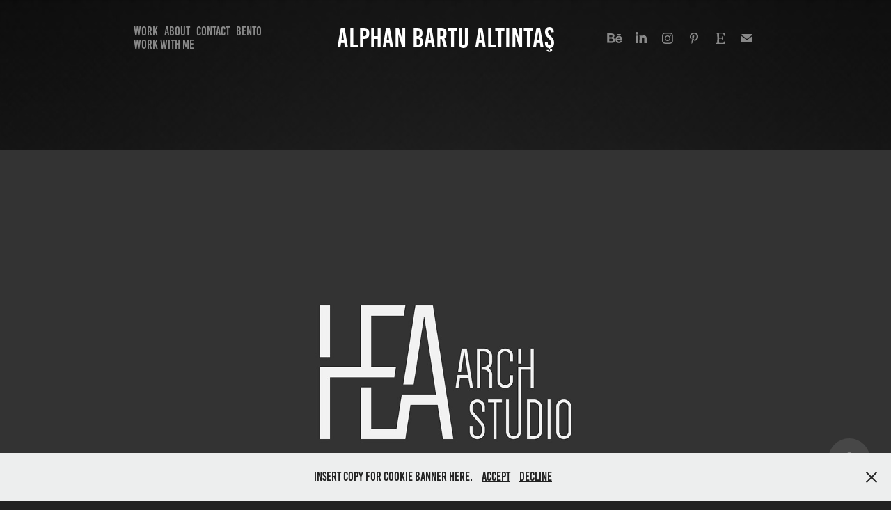

--- FILE ---
content_type: text/html; charset=utf-8
request_url: https://altintasalphan.com/future-of-architecture
body_size: 11663
content:
<!DOCTYPE HTML>
<html lang="en-US">
<head>
  <meta charset="UTF-8" />
  <meta name="viewport" content="width=device-width, initial-scale=1" />
      <meta name="keywords"  content="design,typography,architecture,Logo Design,brand identity" />
      <meta name="description"  content="Designer, Developer, Engineer." />
      <meta name="twitter:card"  content="summary_large_image" />
      <meta name="twitter:site"  content="@AdobePortfolio" />
      <meta  property="og:title" content="Alphan Bartu ALTINTAŞ - Future of Architecture" />
      <meta  property="og:description" content="Designer, Developer, Engineer." />
      <meta  property="og:image" content="https://cdn.myportfolio.com/35f4784b-42ca-4114-9628-9049e75cb549/14f7c1cd-4179-42e7-8e5b-94d9bc4ee8bf_rwc_0x0x4167x4167x4167.jpg?h=67902f98d531093185bbf527e7d8d1d8" />
        <link rel="icon" href="https://cdn.myportfolio.com/35f4784b-42ca-4114-9628-9049e75cb549/805bfc11-7593-47bb-8678-be197b03e15c_carw_1x1x32.jpg?h=e0e649f16ff23625d6c118c12ddd0d75" />
        <link rel="apple-touch-icon" href="https://cdn.myportfolio.com/35f4784b-42ca-4114-9628-9049e75cb549/1e0346cf-0d69-429d-a470-d2d4175c05ff_carw_1x1x180.jpg?h=e8693073a6d2250b3f549e4ffab49452" />
      <link rel="stylesheet" href="/dist/css/main.css" type="text/css" />
      <link rel="stylesheet" href="https://cdn.myportfolio.com/35f4784b-42ca-4114-9628-9049e75cb549/18d43fac7f83809be27ca8c6fe581eb01697097259.css?h=6ce3d7a24fc2dd016ab3caff99e0bd52" type="text/css" />
    <link rel="canonical" href="https://altintasalphan.com/future-of-architecture" />
      <title>Alphan Bartu ALTINTAŞ - Future of Architecture</title>
    <script type="text/javascript" src="//use.typekit.net/ik/[base64].js?cb=8dae7d4d979f383d5ca1dd118e49b6878a07c580" async onload="
    try {
      window.Typekit.load();
    } catch (e) {
      console.warn('Typekit not loaded.');
    }
    "></script>
</head>
  <body class="transition-enabled">  <div class='page-background-video page-background-video-with-panel'>
  </div>
  <div class="js-responsive-nav">
    <div class="responsive-nav has-social">
      <div class="close-responsive-click-area js-close-responsive-nav">
        <div class="close-responsive-button"></div>
      </div>
          <nav class="nav-container" data-hover-hint="nav" data-hover-hint-placement="bottom-start">
                <div class="gallery-title"><a href="/work" >Work</a></div>
      <div class="page-title">
        <a href="/about" >ABOUT</a>
      </div>
      <div class="page-title">
        <a href="/contact" >Contact</a>
      </div>
      <div class="link-title">
        <a href="https://bento.me/alphanaltintas" target="_blank">Bento</a>
      </div>
                <div class="gallery-title"><a href="/work-with-me" >Work With Me</a></div>
          </nav>
        <div class="social pf-nav-social" data-context="theme.nav" data-hover-hint="navSocialIcons" data-hover-hint-placement="bottom-start">
          <ul>
                  <li>
                    <a href="http://www.behance.net/altintasalphan" target="_blank">
                      <svg id="Layer_1" data-name="Layer 1" xmlns="http://www.w3.org/2000/svg" viewBox="0 0 30 24" class="icon"><path id="path-1" d="M18.83,14.38a2.78,2.78,0,0,0,.65,1.9,2.31,2.31,0,0,0,1.7.59,2.31,2.31,0,0,0,1.38-.41,1.79,1.79,0,0,0,.71-0.87h2.31a4.48,4.48,0,0,1-1.71,2.53,5,5,0,0,1-2.78.76,5.53,5.53,0,0,1-2-.37,4.34,4.34,0,0,1-1.55-1,4.77,4.77,0,0,1-1-1.63,6.29,6.29,0,0,1,0-4.13,4.83,4.83,0,0,1,1-1.64A4.64,4.64,0,0,1,19.09,9a4.86,4.86,0,0,1,2-.4A4.5,4.5,0,0,1,23.21,9a4.36,4.36,0,0,1,1.5,1.3,5.39,5.39,0,0,1,.84,1.86,7,7,0,0,1,.18,2.18h-6.9Zm3.67-3.24A1.94,1.94,0,0,0,21,10.6a2.26,2.26,0,0,0-1,.22,2,2,0,0,0-.66.54,1.94,1.94,0,0,0-.35.69,3.47,3.47,0,0,0-.12.65h4.29A2.75,2.75,0,0,0,22.5,11.14ZM18.29,6h5.36V7.35H18.29V6ZM13.89,17.7a4.4,4.4,0,0,1-1.51.7,6.44,6.44,0,0,1-1.73.22H4.24V5.12h6.24a7.7,7.7,0,0,1,1.73.17,3.67,3.67,0,0,1,1.33.56,2.6,2.6,0,0,1,.86,1,3.74,3.74,0,0,1,.3,1.58,3,3,0,0,1-.46,1.7,3.33,3.33,0,0,1-1.35,1.12,3.19,3.19,0,0,1,1.82,1.26,3.79,3.79,0,0,1,.59,2.17,3.79,3.79,0,0,1-.39,1.77A3.24,3.24,0,0,1,13.89,17.7ZM11.72,8.19a1.25,1.25,0,0,0-.45-0.47,1.88,1.88,0,0,0-.64-0.24,5.5,5.5,0,0,0-.76-0.05H7.16v3.16h3a2,2,0,0,0,1.28-.38A1.43,1.43,0,0,0,11.89,9,1.73,1.73,0,0,0,11.72,8.19ZM11.84,13a2.39,2.39,0,0,0-1.52-.45H7.16v3.73h3.11a3.61,3.61,0,0,0,.82-0.09A2,2,0,0,0,11.77,16a1.39,1.39,0,0,0,.47-0.54,1.85,1.85,0,0,0,.17-0.88A1.77,1.77,0,0,0,11.84,13Z"/></svg>
                    </a>
                  </li>
                  <li>
                    <a href="https://www.linkedin.com/in/altintasalphan" target="_blank">
                      <svg version="1.1" id="Layer_1" xmlns="http://www.w3.org/2000/svg" xmlns:xlink="http://www.w3.org/1999/xlink" viewBox="0 0 30 24" style="enable-background:new 0 0 30 24;" xml:space="preserve" class="icon">
                      <path id="path-1_24_" d="M19.6,19v-5.8c0-1.4-0.5-2.4-1.7-2.4c-1,0-1.5,0.7-1.8,1.3C16,12.3,16,12.6,16,13v6h-3.4
                        c0,0,0.1-9.8,0-10.8H16v1.5c0,0,0,0,0,0h0v0C16.4,9,17.2,7.9,19,7.9c2.3,0,4,1.5,4,4.9V19H19.6z M8.9,6.7L8.9,6.7
                        C7.7,6.7,7,5.9,7,4.9C7,3.8,7.8,3,8.9,3s1.9,0.8,1.9,1.9C10.9,5.9,10.1,6.7,8.9,6.7z M10.6,19H7.2V8.2h3.4V19z"/>
                      </svg>
                    </a>
                  </li>
                  <li>
                    <a href="https://www.instagram.com/altintasalphan" target="_blank">
                      <svg version="1.1" id="Layer_1" xmlns="http://www.w3.org/2000/svg" xmlns:xlink="http://www.w3.org/1999/xlink" viewBox="0 0 30 24" style="enable-background:new 0 0 30 24;" xml:space="preserve" class="icon">
                      <g>
                        <path d="M15,5.4c2.1,0,2.4,0,3.2,0c0.8,0,1.2,0.2,1.5,0.3c0.4,0.1,0.6,0.3,0.9,0.6c0.3,0.3,0.5,0.5,0.6,0.9
                          c0.1,0.3,0.2,0.7,0.3,1.5c0,0.8,0,1.1,0,3.2s0,2.4,0,3.2c0,0.8-0.2,1.2-0.3,1.5c-0.1,0.4-0.3,0.6-0.6,0.9c-0.3,0.3-0.5,0.5-0.9,0.6
                          c-0.3,0.1-0.7,0.2-1.5,0.3c-0.8,0-1.1,0-3.2,0s-2.4,0-3.2,0c-0.8,0-1.2-0.2-1.5-0.3c-0.4-0.1-0.6-0.3-0.9-0.6
                          c-0.3-0.3-0.5-0.5-0.6-0.9c-0.1-0.3-0.2-0.7-0.3-1.5c0-0.8,0-1.1,0-3.2s0-2.4,0-3.2c0-0.8,0.2-1.2,0.3-1.5c0.1-0.4,0.3-0.6,0.6-0.9
                          c0.3-0.3,0.5-0.5,0.9-0.6c0.3-0.1,0.7-0.2,1.5-0.3C12.6,5.4,12.9,5.4,15,5.4 M15,4c-2.2,0-2.4,0-3.3,0c-0.9,0-1.4,0.2-1.9,0.4
                          c-0.5,0.2-1,0.5-1.4,0.9C7.9,5.8,7.6,6.2,7.4,6.8C7.2,7.3,7.1,7.9,7,8.7C7,9.6,7,9.8,7,12s0,2.4,0,3.3c0,0.9,0.2,1.4,0.4,1.9
                          c0.2,0.5,0.5,1,0.9,1.4c0.4,0.4,0.9,0.7,1.4,0.9c0.5,0.2,1.1,0.3,1.9,0.4c0.9,0,1.1,0,3.3,0s2.4,0,3.3,0c0.9,0,1.4-0.2,1.9-0.4
                          c0.5-0.2,1-0.5,1.4-0.9c0.4-0.4,0.7-0.9,0.9-1.4c0.2-0.5,0.3-1.1,0.4-1.9c0-0.9,0-1.1,0-3.3s0-2.4,0-3.3c0-0.9-0.2-1.4-0.4-1.9
                          c-0.2-0.5-0.5-1-0.9-1.4c-0.4-0.4-0.9-0.7-1.4-0.9c-0.5-0.2-1.1-0.3-1.9-0.4C17.4,4,17.2,4,15,4L15,4L15,4z"/>
                        <path d="M15,7.9c-2.3,0-4.1,1.8-4.1,4.1s1.8,4.1,4.1,4.1s4.1-1.8,4.1-4.1S17.3,7.9,15,7.9L15,7.9z M15,14.7c-1.5,0-2.7-1.2-2.7-2.7
                          c0-1.5,1.2-2.7,2.7-2.7s2.7,1.2,2.7,2.7C17.7,13.5,16.5,14.7,15,14.7L15,14.7z"/>
                        <path d="M20.2,7.7c0,0.5-0.4,1-1,1s-1-0.4-1-1s0.4-1,1-1S20.2,7.2,20.2,7.7L20.2,7.7z"/>
                      </g>
                      </svg>
                    </a>
                  </li>
                  <li>
                    <a href="https://tr.pinterest.com/altintasalphan" target="_blank">
                      <svg xmlns="http://www.w3.org/2000/svg" xmlns:xlink="http://www.w3.org/1999/xlink" version="1.1" id="Layer_1" viewBox="0 0 30 24" xml:space="preserve" class="icon"><path d="M15.36 4C11.13 4 9 7.1 9 9.74c0 1.6 0.6 3 1.8 3.51c0.2 0.1 0.4 0 0.45-0.23 c0.04-0.16 0.14-0.57 0.18-0.74c0.06-0.23 0.04-0.31-0.13-0.51c-0.36-0.44-0.59-1-0.59-1.8c0-2.32 1.68-4.4 4.38-4.4 c2.39 0 3.7 1.5 3.7 3.52c0 2.65-1.14 4.89-2.82 4.89c-0.93 0-1.63-0.8-1.4-1.77c0.27-1.16 0.79-2.42 0.79-3.26 c0-0.75-0.39-1.38-1.2-1.38c-0.95 0-1.72 1.02-1.72 2.38c0 0.9 0.3 1.4 0.3 1.45s-0.97 4.26-1.14 5 c-0.34 1.49-0.05 3.31-0.03 3.49c0.01 0.1 0.1 0.1 0.2 0.05c0.09-0.12 1.22-1.56 1.61-3.01c0.11-0.41 0.63-2.53 0.63-2.53 c0.31 0.6 1.2 1.1 2.2 1.15c2.86 0 4.8-2.69 4.8-6.3C21 6.5 18.8 4 15.4 4z"/></svg>
                    </a>
                  </li>
                  <li>
                    <a href="http://alkingq.etsy.com" target="_blank">
                      <svg version="1.1" id="Layer_1" xmlns="http://www.w3.org/2000/svg" xmlns:xlink="http://www.w3.org/1999/xlink" x="0px" y="0px" viewBox="0 0 30 24" style="enable-background:new 0 0 30 24;" xml:space="preserve" class="icon"><path d="M12.7,5.6c0-0.2,0-0.3,0.4-0.3h5c0.9,0,1.3,0.7,1.7,2.1l0.3,1.1h0.8C21.1,5.4,21.2,4,21.2,4s-2.1,0.2-3.4,0.2h-6.4L8,4.1V5
                        l1.2,0.2c0.8,0.2,1,0.3,1.1,1.1c0,0,0.1,2.2,0.1,5.8s-0.1,5.7-0.1,5.7c0,0.7-0.3,0.9-1.1,1L8,19.1V20l3.4-0.1h5.7
                        c1.3,0,4.3,0.1,4.3,0.1c0.1-0.8,0.5-4.3,0.6-4.7h-0.8l-0.8,1.9c-0.7,1.5-1.7,1.6-2.7,1.6h-3.2c-1.1,0-1.6-0.4-1.6-1.4v-5
                        c0,0,2.4,0,3.2,0.1c0.6,0,1,0.2,1.2,1.1l0.3,1.1h0.9l-0.1-2.8l0.1-2.9h-0.9l-0.3,1.3c-0.2,0.8-0.3,1-1.2,1.1
                        c-1.1,0.1-3.2,0.1-3.2,0.1V5.6z"/></svg>
                    </a>
                  </li>
                  <li>
                    <a href="mailto:alphanbartu6161@gmail.com">
                      <svg version="1.1" id="Layer_1" xmlns="http://www.w3.org/2000/svg" xmlns:xlink="http://www.w3.org/1999/xlink" x="0px" y="0px" viewBox="0 0 30 24" style="enable-background:new 0 0 30 24;" xml:space="preserve" class="icon">
                        <g>
                          <path d="M15,13L7.1,7.1c0-0.5,0.4-1,1-1h13.8c0.5,0,1,0.4,1,1L15,13z M15,14.8l7.9-5.9v8.1c0,0.5-0.4,1-1,1H8.1c-0.5,0-1-0.4-1-1 V8.8L15,14.8z"/>
                        </g>
                      </svg>
                    </a>
                  </li>
          </ul>
        </div>
    </div>
  </div>
    <header class="site-header js-site-header  js-fixed-nav" data-context="theme.nav" data-hover-hint="nav" data-hover-hint-placement="top-start">
        <nav class="nav-container" data-hover-hint="nav" data-hover-hint-placement="bottom-start">
                <div class="gallery-title"><a href="/work" >Work</a></div>
      <div class="page-title">
        <a href="/about" >ABOUT</a>
      </div>
      <div class="page-title">
        <a href="/contact" >Contact</a>
      </div>
      <div class="link-title">
        <a href="https://bento.me/alphanaltintas" target="_blank">Bento</a>
      </div>
                <div class="gallery-title"><a href="/work-with-me" >Work With Me</a></div>
        </nav>
        <div class="logo-wrap" data-context="theme.logo.header" data-hover-hint="logo" data-hover-hint-placement="bottom-start">
          <div class="logo e2e-site-logo-text logo-text  ">
              <a href="/work" class="preserve-whitespace">ALPHAN BARTU ALTINTAŞ</a>

          </div>
        </div>
        <div class="social pf-nav-social" data-context="theme.nav" data-hover-hint="navSocialIcons" data-hover-hint-placement="bottom-start">
          <ul>
                  <li>
                    <a href="http://www.behance.net/altintasalphan" target="_blank">
                      <svg id="Layer_1" data-name="Layer 1" xmlns="http://www.w3.org/2000/svg" viewBox="0 0 30 24" class="icon"><path id="path-1" d="M18.83,14.38a2.78,2.78,0,0,0,.65,1.9,2.31,2.31,0,0,0,1.7.59,2.31,2.31,0,0,0,1.38-.41,1.79,1.79,0,0,0,.71-0.87h2.31a4.48,4.48,0,0,1-1.71,2.53,5,5,0,0,1-2.78.76,5.53,5.53,0,0,1-2-.37,4.34,4.34,0,0,1-1.55-1,4.77,4.77,0,0,1-1-1.63,6.29,6.29,0,0,1,0-4.13,4.83,4.83,0,0,1,1-1.64A4.64,4.64,0,0,1,19.09,9a4.86,4.86,0,0,1,2-.4A4.5,4.5,0,0,1,23.21,9a4.36,4.36,0,0,1,1.5,1.3,5.39,5.39,0,0,1,.84,1.86,7,7,0,0,1,.18,2.18h-6.9Zm3.67-3.24A1.94,1.94,0,0,0,21,10.6a2.26,2.26,0,0,0-1,.22,2,2,0,0,0-.66.54,1.94,1.94,0,0,0-.35.69,3.47,3.47,0,0,0-.12.65h4.29A2.75,2.75,0,0,0,22.5,11.14ZM18.29,6h5.36V7.35H18.29V6ZM13.89,17.7a4.4,4.4,0,0,1-1.51.7,6.44,6.44,0,0,1-1.73.22H4.24V5.12h6.24a7.7,7.7,0,0,1,1.73.17,3.67,3.67,0,0,1,1.33.56,2.6,2.6,0,0,1,.86,1,3.74,3.74,0,0,1,.3,1.58,3,3,0,0,1-.46,1.7,3.33,3.33,0,0,1-1.35,1.12,3.19,3.19,0,0,1,1.82,1.26,3.79,3.79,0,0,1,.59,2.17,3.79,3.79,0,0,1-.39,1.77A3.24,3.24,0,0,1,13.89,17.7ZM11.72,8.19a1.25,1.25,0,0,0-.45-0.47,1.88,1.88,0,0,0-.64-0.24,5.5,5.5,0,0,0-.76-0.05H7.16v3.16h3a2,2,0,0,0,1.28-.38A1.43,1.43,0,0,0,11.89,9,1.73,1.73,0,0,0,11.72,8.19ZM11.84,13a2.39,2.39,0,0,0-1.52-.45H7.16v3.73h3.11a3.61,3.61,0,0,0,.82-0.09A2,2,0,0,0,11.77,16a1.39,1.39,0,0,0,.47-0.54,1.85,1.85,0,0,0,.17-0.88A1.77,1.77,0,0,0,11.84,13Z"/></svg>
                    </a>
                  </li>
                  <li>
                    <a href="https://www.linkedin.com/in/altintasalphan" target="_blank">
                      <svg version="1.1" id="Layer_1" xmlns="http://www.w3.org/2000/svg" xmlns:xlink="http://www.w3.org/1999/xlink" viewBox="0 0 30 24" style="enable-background:new 0 0 30 24;" xml:space="preserve" class="icon">
                      <path id="path-1_24_" d="M19.6,19v-5.8c0-1.4-0.5-2.4-1.7-2.4c-1,0-1.5,0.7-1.8,1.3C16,12.3,16,12.6,16,13v6h-3.4
                        c0,0,0.1-9.8,0-10.8H16v1.5c0,0,0,0,0,0h0v0C16.4,9,17.2,7.9,19,7.9c2.3,0,4,1.5,4,4.9V19H19.6z M8.9,6.7L8.9,6.7
                        C7.7,6.7,7,5.9,7,4.9C7,3.8,7.8,3,8.9,3s1.9,0.8,1.9,1.9C10.9,5.9,10.1,6.7,8.9,6.7z M10.6,19H7.2V8.2h3.4V19z"/>
                      </svg>
                    </a>
                  </li>
                  <li>
                    <a href="https://www.instagram.com/altintasalphan" target="_blank">
                      <svg version="1.1" id="Layer_1" xmlns="http://www.w3.org/2000/svg" xmlns:xlink="http://www.w3.org/1999/xlink" viewBox="0 0 30 24" style="enable-background:new 0 0 30 24;" xml:space="preserve" class="icon">
                      <g>
                        <path d="M15,5.4c2.1,0,2.4,0,3.2,0c0.8,0,1.2,0.2,1.5,0.3c0.4,0.1,0.6,0.3,0.9,0.6c0.3,0.3,0.5,0.5,0.6,0.9
                          c0.1,0.3,0.2,0.7,0.3,1.5c0,0.8,0,1.1,0,3.2s0,2.4,0,3.2c0,0.8-0.2,1.2-0.3,1.5c-0.1,0.4-0.3,0.6-0.6,0.9c-0.3,0.3-0.5,0.5-0.9,0.6
                          c-0.3,0.1-0.7,0.2-1.5,0.3c-0.8,0-1.1,0-3.2,0s-2.4,0-3.2,0c-0.8,0-1.2-0.2-1.5-0.3c-0.4-0.1-0.6-0.3-0.9-0.6
                          c-0.3-0.3-0.5-0.5-0.6-0.9c-0.1-0.3-0.2-0.7-0.3-1.5c0-0.8,0-1.1,0-3.2s0-2.4,0-3.2c0-0.8,0.2-1.2,0.3-1.5c0.1-0.4,0.3-0.6,0.6-0.9
                          c0.3-0.3,0.5-0.5,0.9-0.6c0.3-0.1,0.7-0.2,1.5-0.3C12.6,5.4,12.9,5.4,15,5.4 M15,4c-2.2,0-2.4,0-3.3,0c-0.9,0-1.4,0.2-1.9,0.4
                          c-0.5,0.2-1,0.5-1.4,0.9C7.9,5.8,7.6,6.2,7.4,6.8C7.2,7.3,7.1,7.9,7,8.7C7,9.6,7,9.8,7,12s0,2.4,0,3.3c0,0.9,0.2,1.4,0.4,1.9
                          c0.2,0.5,0.5,1,0.9,1.4c0.4,0.4,0.9,0.7,1.4,0.9c0.5,0.2,1.1,0.3,1.9,0.4c0.9,0,1.1,0,3.3,0s2.4,0,3.3,0c0.9,0,1.4-0.2,1.9-0.4
                          c0.5-0.2,1-0.5,1.4-0.9c0.4-0.4,0.7-0.9,0.9-1.4c0.2-0.5,0.3-1.1,0.4-1.9c0-0.9,0-1.1,0-3.3s0-2.4,0-3.3c0-0.9-0.2-1.4-0.4-1.9
                          c-0.2-0.5-0.5-1-0.9-1.4c-0.4-0.4-0.9-0.7-1.4-0.9c-0.5-0.2-1.1-0.3-1.9-0.4C17.4,4,17.2,4,15,4L15,4L15,4z"/>
                        <path d="M15,7.9c-2.3,0-4.1,1.8-4.1,4.1s1.8,4.1,4.1,4.1s4.1-1.8,4.1-4.1S17.3,7.9,15,7.9L15,7.9z M15,14.7c-1.5,0-2.7-1.2-2.7-2.7
                          c0-1.5,1.2-2.7,2.7-2.7s2.7,1.2,2.7,2.7C17.7,13.5,16.5,14.7,15,14.7L15,14.7z"/>
                        <path d="M20.2,7.7c0,0.5-0.4,1-1,1s-1-0.4-1-1s0.4-1,1-1S20.2,7.2,20.2,7.7L20.2,7.7z"/>
                      </g>
                      </svg>
                    </a>
                  </li>
                  <li>
                    <a href="https://tr.pinterest.com/altintasalphan" target="_blank">
                      <svg xmlns="http://www.w3.org/2000/svg" xmlns:xlink="http://www.w3.org/1999/xlink" version="1.1" id="Layer_1" viewBox="0 0 30 24" xml:space="preserve" class="icon"><path d="M15.36 4C11.13 4 9 7.1 9 9.74c0 1.6 0.6 3 1.8 3.51c0.2 0.1 0.4 0 0.45-0.23 c0.04-0.16 0.14-0.57 0.18-0.74c0.06-0.23 0.04-0.31-0.13-0.51c-0.36-0.44-0.59-1-0.59-1.8c0-2.32 1.68-4.4 4.38-4.4 c2.39 0 3.7 1.5 3.7 3.52c0 2.65-1.14 4.89-2.82 4.89c-0.93 0-1.63-0.8-1.4-1.77c0.27-1.16 0.79-2.42 0.79-3.26 c0-0.75-0.39-1.38-1.2-1.38c-0.95 0-1.72 1.02-1.72 2.38c0 0.9 0.3 1.4 0.3 1.45s-0.97 4.26-1.14 5 c-0.34 1.49-0.05 3.31-0.03 3.49c0.01 0.1 0.1 0.1 0.2 0.05c0.09-0.12 1.22-1.56 1.61-3.01c0.11-0.41 0.63-2.53 0.63-2.53 c0.31 0.6 1.2 1.1 2.2 1.15c2.86 0 4.8-2.69 4.8-6.3C21 6.5 18.8 4 15.4 4z"/></svg>
                    </a>
                  </li>
                  <li>
                    <a href="http://alkingq.etsy.com" target="_blank">
                      <svg version="1.1" id="Layer_1" xmlns="http://www.w3.org/2000/svg" xmlns:xlink="http://www.w3.org/1999/xlink" x="0px" y="0px" viewBox="0 0 30 24" style="enable-background:new 0 0 30 24;" xml:space="preserve" class="icon"><path d="M12.7,5.6c0-0.2,0-0.3,0.4-0.3h5c0.9,0,1.3,0.7,1.7,2.1l0.3,1.1h0.8C21.1,5.4,21.2,4,21.2,4s-2.1,0.2-3.4,0.2h-6.4L8,4.1V5
                        l1.2,0.2c0.8,0.2,1,0.3,1.1,1.1c0,0,0.1,2.2,0.1,5.8s-0.1,5.7-0.1,5.7c0,0.7-0.3,0.9-1.1,1L8,19.1V20l3.4-0.1h5.7
                        c1.3,0,4.3,0.1,4.3,0.1c0.1-0.8,0.5-4.3,0.6-4.7h-0.8l-0.8,1.9c-0.7,1.5-1.7,1.6-2.7,1.6h-3.2c-1.1,0-1.6-0.4-1.6-1.4v-5
                        c0,0,2.4,0,3.2,0.1c0.6,0,1,0.2,1.2,1.1l0.3,1.1h0.9l-0.1-2.8l0.1-2.9h-0.9l-0.3,1.3c-0.2,0.8-0.3,1-1.2,1.1
                        c-1.1,0.1-3.2,0.1-3.2,0.1V5.6z"/></svg>
                    </a>
                  </li>
                  <li>
                    <a href="mailto:alphanbartu6161@gmail.com">
                      <svg version="1.1" id="Layer_1" xmlns="http://www.w3.org/2000/svg" xmlns:xlink="http://www.w3.org/1999/xlink" x="0px" y="0px" viewBox="0 0 30 24" style="enable-background:new 0 0 30 24;" xml:space="preserve" class="icon">
                        <g>
                          <path d="M15,13L7.1,7.1c0-0.5,0.4-1,1-1h13.8c0.5,0,1,0.4,1,1L15,13z M15,14.8l7.9-5.9v8.1c0,0.5-0.4,1-1,1H8.1c-0.5,0-1-0.4-1-1 V8.8L15,14.8z"/>
                        </g>
                      </svg>
                    </a>
                  </li>
          </ul>
        </div>
        <div class="hamburger-click-area js-hamburger">
          <div class="hamburger">
            <i></i>
            <i></i>
            <i></i>
          </div>
        </div>
    </header>
    <div class="header-placeholder"></div>
  <div class="site-wrap cfix js-site-wrap">
    <div class="site-container">
      <div class="site-content e2e-site-content">
        <main>
  <div class="page-container" data-context="page.page.container" data-hover-hint="pageContainer">
    <section class="page standard-modules">
        <header class="page-header content" data-context="pages" data-identity="id:p6517eb316a1eb10f82107404418d870c654a3f508cf05cd053354" data-hover-hint="pageHeader" data-hover-hint-id="p6517eb316a1eb10f82107404418d870c654a3f508cf05cd053354">
        </header>
      <div class="page-content js-page-content" data-context="pages" data-identity="id:p6517eb316a1eb10f82107404418d870c654a3f508cf05cd053354">
        <div id="project-canvas" class="js-project-modules modules content">
          <div id="project-modules">
              
              <div class="project-module module image project-module-image js-js-project-module" >

  

  
     <div class="js-lightbox" data-src="https://cdn.myportfolio.com/35f4784b-42ca-4114-9628-9049e75cb549/802ecddc-daeb-4a13-9875-868b0e6b3557.jpg?h=5b9a6b8d85f733daa87481a5cda62b94">
           <img
             class="js-lazy e2e-site-project-module-image"
             src="[data-uri]"
             data-src="https://cdn.myportfolio.com/35f4784b-42ca-4114-9628-9049e75cb549/802ecddc-daeb-4a13-9875-868b0e6b3557_rw_3840.jpg?h=95043cd01ca2e351c7dd9a362eafb6b2"
             data-srcset="https://cdn.myportfolio.com/35f4784b-42ca-4114-9628-9049e75cb549/802ecddc-daeb-4a13-9875-868b0e6b3557_rw_600.jpg?h=1d3bccf5a37710870f6ec81a15417477 600w,https://cdn.myportfolio.com/35f4784b-42ca-4114-9628-9049e75cb549/802ecddc-daeb-4a13-9875-868b0e6b3557_rw_1200.jpg?h=5c81a871bdff38217e3c83fccd535753 1200w,https://cdn.myportfolio.com/35f4784b-42ca-4114-9628-9049e75cb549/802ecddc-daeb-4a13-9875-868b0e6b3557_rw_1920.jpg?h=5c9974b8e6b9d23271c499883446668f 1920w,https://cdn.myportfolio.com/35f4784b-42ca-4114-9628-9049e75cb549/802ecddc-daeb-4a13-9875-868b0e6b3557_rw_3840.jpg?h=95043cd01ca2e351c7dd9a362eafb6b2 3840w,"
             data-sizes="(max-width: 3840px) 100vw, 3840px"
             width="3840"
             height="0"
             style="padding-bottom: 50%; background: rgba(0, 0, 0, 0.03)"
             
           >
     </div>
  

</div>

              
              
              
              
              
              
              
              
              
              
              
              
              
              <div class="project-module module text project-module-text align-center js-project-module e2e-site-project-module-text" style="padding-top: px;
padding-bottom: px;
  width: 100%;
">
  <div class="rich-text js-text-editable module-text"><div class="title" style="line-height: 50px;"><span class="texteditor-inline-fontsize" style="font-size:44px;"><span class="texteditor-inline-color" style="color:#ffffff;">Designing a Brand for the Future of Architecture</span></span></div></div>
</div>

              
              
              
              
              
              
              
              
              
              <div class="project-module module text project-module-text align-center js-project-module e2e-site-project-module-text">
  <div class="rich-text js-text-editable module-text"><div><span><span><span>   In the realm of architectural design, a distinctive brand identity is paramount. It is the visual embodiment of a studio's ethos, a reflection of their dedication to excellence. My journey with HEA Arch Studio began with a vision to create a logo that seamlessly intertwines modernity, minimalism, and a touch of futurism, ensuring compatibility across a spectrum of digital applications.</span></span></span></div></div>
</div>

              
              
              
              
              
              <div class="project-module module image project-module-image js-js-project-module" >

  

  
     <div class="js-lightbox" data-src="https://cdn.myportfolio.com/35f4784b-42ca-4114-9628-9049e75cb549/b41feece-b194-47a9-a1c7-1948584bb45b.png?h=f3d8ebd8445ab328c685720f6b5de8e0">
           <img
             class="js-lazy e2e-site-project-module-image"
             src="[data-uri]"
             data-src="https://cdn.myportfolio.com/35f4784b-42ca-4114-9628-9049e75cb549/b41feece-b194-47a9-a1c7-1948584bb45b_rw_3840.png?h=906fc69ab8da112783d49f50caa3fb8e"
             data-srcset="https://cdn.myportfolio.com/35f4784b-42ca-4114-9628-9049e75cb549/b41feece-b194-47a9-a1c7-1948584bb45b_rw_600.png?h=40934e6a19cb6c6c6f122740662eb182 600w,https://cdn.myportfolio.com/35f4784b-42ca-4114-9628-9049e75cb549/b41feece-b194-47a9-a1c7-1948584bb45b_rw_1200.png?h=04034fe5be944c16b1d15b80971ce3c3 1200w,https://cdn.myportfolio.com/35f4784b-42ca-4114-9628-9049e75cb549/b41feece-b194-47a9-a1c7-1948584bb45b_rw_1920.png?h=7f73eb92224e8d29ae9030f6c1b5d9f1 1920w,https://cdn.myportfolio.com/35f4784b-42ca-4114-9628-9049e75cb549/b41feece-b194-47a9-a1c7-1948584bb45b_rw_3840.png?h=906fc69ab8da112783d49f50caa3fb8e 3840w,"
             data-sizes="(max-width: 3840px) 100vw, 3840px"
             width="3840"
             height="0"
             style="padding-bottom: 50%; background: rgba(0, 0, 0, 0.03)"
             
           >
     </div>
  

</div>

              
              
              
              
              
              
              
              
              
              
              
              
              
              <div class="project-module module text project-module-text align-center js-project-module e2e-site-project-module-text">
  <div class="rich-text js-text-editable module-text"><div>   As the foundation, I sought to harmonize the letters H, E, and A - a union that emerged after extensive research and a deep dive into the industry landscape. Each iteration was a canvas of exploration; from font selection and meticulous editing to the creation of bespoke letterforms, every step was a stroke towards perfection.</div></div>
</div>

              
              
              
              
              
              <div class="project-module module image project-module-image js-js-project-module" >

  

  
     <div class="js-lightbox" data-src="https://cdn.myportfolio.com/35f4784b-42ca-4114-9628-9049e75cb549/a56e4d59-2a09-4d4f-ae44-13578a85ac83.png?h=b33f306dcc63bbcf4a7a4da8a8f02c0e">
           <img
             class="js-lazy e2e-site-project-module-image"
             src="[data-uri]"
             data-src="https://cdn.myportfolio.com/35f4784b-42ca-4114-9628-9049e75cb549/a56e4d59-2a09-4d4f-ae44-13578a85ac83_rw_3840.png?h=7d3adf4d58a3a169b3f998420e391dc0"
             data-srcset="https://cdn.myportfolio.com/35f4784b-42ca-4114-9628-9049e75cb549/a56e4d59-2a09-4d4f-ae44-13578a85ac83_rw_600.png?h=aae3ae3041aa2a66ffdcc5c3d41254a7 600w,https://cdn.myportfolio.com/35f4784b-42ca-4114-9628-9049e75cb549/a56e4d59-2a09-4d4f-ae44-13578a85ac83_rw_1200.png?h=91bbd97c3d743bc04bcbe7a1beca0e34 1200w,https://cdn.myportfolio.com/35f4784b-42ca-4114-9628-9049e75cb549/a56e4d59-2a09-4d4f-ae44-13578a85ac83_rw_1920.png?h=bb1bd708e0d727bee41a72b683ab8c21 1920w,https://cdn.myportfolio.com/35f4784b-42ca-4114-9628-9049e75cb549/a56e4d59-2a09-4d4f-ae44-13578a85ac83_rw_3840.png?h=7d3adf4d58a3a169b3f998420e391dc0 3840w,"
             data-sizes="(max-width: 3840px) 100vw, 3840px"
             width="3840"
             height="0"
             style="padding-bottom: 50%; background: rgba(0, 0, 0, 0.03)"
             
           >
     </div>
  

</div>

              
              
              
              
              
              
              
              
              
              
              
              
              
              <div class="project-module module text project-module-text align-center js-project-module e2e-site-project-module-text">
  <div class="rich-text js-text-editable module-text"><div>   To complete this visual narrative, a subtitle was introduced, giving depth and meaning to the entire composition. It wasn't merely a logo, but a harmonious fusion that conveyed unity and coherence. The interplay of logo positioning, alternates, and the sculpting of title and logo contours further refined the narrative.</div></div>
</div>

              
              
              
              
              
              <div class="project-module module image project-module-image js-js-project-module" >

  

  
     <div class="js-lightbox" data-src="https://cdn.myportfolio.com/35f4784b-42ca-4114-9628-9049e75cb549/b94c4828-f55d-4b4b-834a-77b2d1ef597d.png?h=2937e00278762348f12c7cbdf5186ad9">
           <img
             class="js-lazy e2e-site-project-module-image"
             src="[data-uri]"
             data-src="https://cdn.myportfolio.com/35f4784b-42ca-4114-9628-9049e75cb549/b94c4828-f55d-4b4b-834a-77b2d1ef597d_rw_3840.png?h=b6f34d1edae6490e58f978a7b2102e96"
             data-srcset="https://cdn.myportfolio.com/35f4784b-42ca-4114-9628-9049e75cb549/b94c4828-f55d-4b4b-834a-77b2d1ef597d_rw_600.png?h=b4a9eab9b5c51a08c712394c865afb0d 600w,https://cdn.myportfolio.com/35f4784b-42ca-4114-9628-9049e75cb549/b94c4828-f55d-4b4b-834a-77b2d1ef597d_rw_1200.png?h=4b8e3d9c0d8031c1871508f31405817d 1200w,https://cdn.myportfolio.com/35f4784b-42ca-4114-9628-9049e75cb549/b94c4828-f55d-4b4b-834a-77b2d1ef597d_rw_1920.png?h=e1e1c0980ac4ca05db2bcf336c53300e 1920w,https://cdn.myportfolio.com/35f4784b-42ca-4114-9628-9049e75cb549/b94c4828-f55d-4b4b-834a-77b2d1ef597d_rw_3840.png?h=b6f34d1edae6490e58f978a7b2102e96 3840w,"
             data-sizes="(max-width: 3840px) 100vw, 3840px"
             width="3840"
             height="0"
             style="padding-bottom: 50%; background: rgba(0, 0, 0, 0.03)"
             
           >
     </div>
  

</div>

              
              
              
              
              
              
              
              
              
              
              
              
              
              <div class="project-module module text project-module-text align-center js-project-module e2e-site-project-module-text">
  <div class="rich-text js-text-editable module-text"><div>   In the culmination of this creative odyssey, the final design took shape. Subtle tweaks in colour palette, positioning, and meticulous attention to the minutiae brought forth a logo that exuded finesse and sophistication.</div></div>
</div>

              
              
              
              
              
              <div class="project-module module image project-module-image js-js-project-module" >

  

  
     <div class="js-lightbox" data-src="https://cdn.myportfolio.com/35f4784b-42ca-4114-9628-9049e75cb549/eeb08fa1-d7e0-46df-8ce3-93aaa87b4ff7.png?h=ec85de9c997fc7d29c5cbb7faefc44f7">
           <img
             class="js-lazy e2e-site-project-module-image"
             src="[data-uri]"
             data-src="https://cdn.myportfolio.com/35f4784b-42ca-4114-9628-9049e75cb549/eeb08fa1-d7e0-46df-8ce3-93aaa87b4ff7_rw_3840.png?h=c74118d567b9e64ace79dd794e8745de"
             data-srcset="https://cdn.myportfolio.com/35f4784b-42ca-4114-9628-9049e75cb549/eeb08fa1-d7e0-46df-8ce3-93aaa87b4ff7_rw_600.png?h=ffa0b0b17bfeea580e3d49ab7712d8ac 600w,https://cdn.myportfolio.com/35f4784b-42ca-4114-9628-9049e75cb549/eeb08fa1-d7e0-46df-8ce3-93aaa87b4ff7_rw_1200.png?h=f03978893821d5d99b81aa79436e9bb3 1200w,https://cdn.myportfolio.com/35f4784b-42ca-4114-9628-9049e75cb549/eeb08fa1-d7e0-46df-8ce3-93aaa87b4ff7_rw_1920.png?h=644f4a652cf370e9acd9a0f6ed4bef3d 1920w,https://cdn.myportfolio.com/35f4784b-42ca-4114-9628-9049e75cb549/eeb08fa1-d7e0-46df-8ce3-93aaa87b4ff7_rw_3840.png?h=c74118d567b9e64ace79dd794e8745de 3840w,"
             data-sizes="(max-width: 3840px) 100vw, 3840px"
             width="3840"
             height="0"
             style="padding-bottom: 50%; background: rgba(0, 0, 0, 0.03)"
             
           >
     </div>
  

</div>

              
              
              
              
              
              
              
              
              
              
              
              
              
              <div class="project-module module text project-module-text align-center js-project-module e2e-site-project-module-text">
  <div class="rich-text js-text-editable module-text"><div>   With the logo as the nucleus, I set out to fashion a brand identity that resonated with HEA Arch Studio's core essence. Trustworthiness, luxury, and a distilled minimalism became the guiding principles. E-mail signatures, A4 and A3 paper layouts, both vertical and horizontal orientations, all bore the distinctive mark of the brand. The envelope, a tangible touchpoint, carried the promise of exceptional design within its folds. The business card, an introduction in its own right, embodied the studio's commitment to excellence.</div></div>
</div>

              
              
              
              
              
              <div class="project-module module image project-module-image js-js-project-module" >

  

  
     <div class="js-lightbox" data-src="https://cdn.myportfolio.com/35f4784b-42ca-4114-9628-9049e75cb549/744a0e59-4296-4ae5-ad88-43cfb64392a4.png?h=64d52dcfd466950ccb4f8fdb0216f9dc">
           <img
             class="js-lazy e2e-site-project-module-image"
             src="[data-uri]"
             data-src="https://cdn.myportfolio.com/35f4784b-42ca-4114-9628-9049e75cb549/744a0e59-4296-4ae5-ad88-43cfb64392a4_rw_3840.png?h=3f42d7af19adb30094b846caf53116b3"
             data-srcset="https://cdn.myportfolio.com/35f4784b-42ca-4114-9628-9049e75cb549/744a0e59-4296-4ae5-ad88-43cfb64392a4_rw_600.png?h=bcae0cf4f4b91754e1bd4ccbd441af4f 600w,https://cdn.myportfolio.com/35f4784b-42ca-4114-9628-9049e75cb549/744a0e59-4296-4ae5-ad88-43cfb64392a4_rw_1200.png?h=b2df09edc3f447f2e460ec1b71399b0d 1200w,https://cdn.myportfolio.com/35f4784b-42ca-4114-9628-9049e75cb549/744a0e59-4296-4ae5-ad88-43cfb64392a4_rw_1920.png?h=a1b64e8bce8c77d26056b9b6a847b272 1920w,https://cdn.myportfolio.com/35f4784b-42ca-4114-9628-9049e75cb549/744a0e59-4296-4ae5-ad88-43cfb64392a4_rw_3840.png?h=3f42d7af19adb30094b846caf53116b3 3840w,"
             data-sizes="(max-width: 3840px) 100vw, 3840px"
             width="3840"
             height="0"
             style="padding-bottom: 50%; background: rgba(0, 0, 0, 0.03)"
             
           >
     </div>
  

</div>

              
              
              
              
              
              
              
              
              
              
              
              
              
              <div class="project-module module text project-module-text align-center js-project-module e2e-site-project-module-text">
  <div class="rich-text js-text-editable module-text"><div>   This journey was not solitary, but a collaborative dance with my client. Their insights, preferences, and aspirations were invaluable threads woven into the fabric of the final design. It was this synergy that birthed a visual identity that resonated deeply with HEA Arch Studio's ethos. </div></div>
</div>

              
              
              
              
              
              <div class="project-module module image project-module-image js-js-project-module" >

  

  
     <div class="js-lightbox" data-src="https://cdn.myportfolio.com/35f4784b-42ca-4114-9628-9049e75cb549/c18a4477-a0b4-4e05-b5a5-d02e88ef8f8e.jpg?h=68fdeda7487ddcc3f0b6eeaccdcfa56e">
           <img
             class="js-lazy e2e-site-project-module-image"
             src="[data-uri]"
             data-src="https://cdn.myportfolio.com/35f4784b-42ca-4114-9628-9049e75cb549/c18a4477-a0b4-4e05-b5a5-d02e88ef8f8e_rw_1920.jpg?h=e943377f2e89ea7ebbad2181b4607a55"
             data-srcset="https://cdn.myportfolio.com/35f4784b-42ca-4114-9628-9049e75cb549/c18a4477-a0b4-4e05-b5a5-d02e88ef8f8e_rw_600.jpg?h=59e25ec222f89055a791f95af3e3634b 600w,https://cdn.myportfolio.com/35f4784b-42ca-4114-9628-9049e75cb549/c18a4477-a0b4-4e05-b5a5-d02e88ef8f8e_rw_1200.jpg?h=92d1a762d82ca09ae72bb1ca30760c39 1200w,https://cdn.myportfolio.com/35f4784b-42ca-4114-9628-9049e75cb549/c18a4477-a0b4-4e05-b5a5-d02e88ef8f8e_rw_1920.jpg?h=e943377f2e89ea7ebbad2181b4607a55 1701w,"
             data-sizes="(max-width: 1701px) 100vw, 1701px"
             width="1701"
             height="0"
             style="padding-bottom: 58.67%; background: rgba(0, 0, 0, 0.03)"
             
           >
     </div>
  

</div>

              
              
              
              
              
              
              
              
              
              
              
              
              
              <div class="project-module module text project-module-text align-center js-project-module e2e-site-project-module-text">
  <div class="rich-text js-text-editable module-text"><div>   Even after the design reached its zenith, the quest for refinement persisted. Research was relentless, an unyielding pursuit to unearth potential enhancements. The design, while finalized, remained dynamic, a living entity poised for evolution. In retrospect, this venture was both a challenge and a reward. It demanded meticulous attention to detail, unfaltering dedication, and a discerning eye for aesthetics. The outcome, a testament to the collaborative spirit and the power of visual storytelling in the world of architectural design.</div></div>
</div>

              
              
              
              
              
              <div class="project-module module image project-module-image js-js-project-module" >

  

  
     <div class="js-lightbox" data-src="https://cdn.myportfolio.com/35f4784b-42ca-4114-9628-9049e75cb549/974f8f08-800c-4660-93b0-fff6ecb00697.jpg?h=183018e57af215f34c68893b0e71fe8b">
           <img
             class="js-lazy e2e-site-project-module-image"
             src="[data-uri]"
             data-src="https://cdn.myportfolio.com/35f4784b-42ca-4114-9628-9049e75cb549/974f8f08-800c-4660-93b0-fff6ecb00697_rw_1920.jpg?h=a3c60ef0f1393acb7f5df481f3509ebd"
             data-srcset="https://cdn.myportfolio.com/35f4784b-42ca-4114-9628-9049e75cb549/974f8f08-800c-4660-93b0-fff6ecb00697_rw_600.jpg?h=21d39a660556c6bcaa74add02a32621a 600w,https://cdn.myportfolio.com/35f4784b-42ca-4114-9628-9049e75cb549/974f8f08-800c-4660-93b0-fff6ecb00697_rw_1200.jpg?h=77876d931939c3c612d3c021d408b9b0 1200w,https://cdn.myportfolio.com/35f4784b-42ca-4114-9628-9049e75cb549/974f8f08-800c-4660-93b0-fff6ecb00697_rw_1920.jpg?h=a3c60ef0f1393acb7f5df481f3509ebd 1920w,"
             data-sizes="(max-width: 1920px) 100vw, 1920px"
             width="1920"
             height="0"
             style="padding-bottom: 75%; background: rgba(0, 0, 0, 0.03)"
             
           >
     </div>
  

</div>

              
              
              
              
              
              
              
              
          </div>
        </div>
      </div>
    </section>
          <section class="other-projects" data-context="page.page.other_pages" data-hover-hint="otherPages">
            <div class="title-wrapper">
              <div class="title-container">
                  <h3 class="other-projects-title preserve-whitespace">You may also like</h3>
              </div>
            </div>
            <div class="project-covers">
                  <a class="project-cover js-project-cover-touch hold-space" href="/playful-english-learning" data-context="pages" data-identity="id:p6517eb322586e1f0abe7fb8046d6ec163d609b8da4d57ec8d88d3">
                    <div class="cover-content-container">
                      <div class="cover-image-wrap">
                        <div class="cover-image">
                            <div class="cover cover-normal">

            <img
              class="cover__img js-lazy"
              src="https://cdn.myportfolio.com/35f4784b-42ca-4114-9628-9049e75cb549/261af1a4-620d-4fe8-9efc-3da00e93993b_carw_16x9x32.jpg?h=fe5e127b5f9171ce65fa957594486e2c"
              data-src="https://cdn.myportfolio.com/35f4784b-42ca-4114-9628-9049e75cb549/261af1a4-620d-4fe8-9efc-3da00e93993b_car_16x9.jpg?h=23905f3ee213ed496a1156068819b37b"
              data-srcset="https://cdn.myportfolio.com/35f4784b-42ca-4114-9628-9049e75cb549/261af1a4-620d-4fe8-9efc-3da00e93993b_carw_16x9x640.jpg?h=cbb2e554d661511baedbd9e3aa98ec3f 640w, https://cdn.myportfolio.com/35f4784b-42ca-4114-9628-9049e75cb549/261af1a4-620d-4fe8-9efc-3da00e93993b_carw_16x9x1280.jpg?h=79c82991bb2e5d34cb17aa5b19b00ea3 1280w, https://cdn.myportfolio.com/35f4784b-42ca-4114-9628-9049e75cb549/261af1a4-620d-4fe8-9efc-3da00e93993b_carw_16x9x1366.jpg?h=d000ee61a44e50217531d6f45cfc0d8d 1366w, https://cdn.myportfolio.com/35f4784b-42ca-4114-9628-9049e75cb549/261af1a4-620d-4fe8-9efc-3da00e93993b_carw_16x9x1920.jpg?h=93eebadca14aa7030159b663d9935580 1920w, https://cdn.myportfolio.com/35f4784b-42ca-4114-9628-9049e75cb549/261af1a4-620d-4fe8-9efc-3da00e93993b_carw_16x9x2560.jpg?h=ed6cab1cbeab6c7f8c8d7cd43c5cfedf 2560w, https://cdn.myportfolio.com/35f4784b-42ca-4114-9628-9049e75cb549/261af1a4-620d-4fe8-9efc-3da00e93993b_carw_16x9x5120.jpg?h=eb5cf7b3deaea174c36307ac741b9436 5120w"
              data-sizes="(max-width: 540px) 100vw, (max-width: 768px) 50vw, calc(1400px / 3)"
            >
                                      </div>
                        </div>
                      </div>
                      <div class="details-wrap">
                        <div class="details">
                          <div class="details-inner">
                              <div class="title preserve-whitespace">Playful English Learning</div>
                          </div>
                        </div>
                      </div>
                    </div>
                  </a>
                  <a class="project-cover js-project-cover-touch hold-space" href="/nurturing-minds" data-context="pages" data-identity="id:p6517eb31b6a27b67aa9182f89db352f3eafed2ea62ee960db4180">
                    <div class="cover-content-container">
                      <div class="cover-image-wrap">
                        <div class="cover-image">
                            <div class="cover cover-normal">

            <img
              class="cover__img js-lazy"
              src="https://cdn.myportfolio.com/35f4784b-42ca-4114-9628-9049e75cb549/9ce8cb52-34b0-45bc-9738-2917f3160ee3_carw_16x9x32.jpg?h=0638d4ea1ecdd867250bd912a4aa1fc0"
              data-src="https://cdn.myportfolio.com/35f4784b-42ca-4114-9628-9049e75cb549/9ce8cb52-34b0-45bc-9738-2917f3160ee3_car_16x9.jpg?h=f65ce995e3f945450b2f2e14af1f8f5f"
              data-srcset="https://cdn.myportfolio.com/35f4784b-42ca-4114-9628-9049e75cb549/9ce8cb52-34b0-45bc-9738-2917f3160ee3_carw_16x9x640.jpg?h=ac6e47241c46f6337cca7b250d39a6a2 640w, https://cdn.myportfolio.com/35f4784b-42ca-4114-9628-9049e75cb549/9ce8cb52-34b0-45bc-9738-2917f3160ee3_carw_16x9x1280.jpg?h=93a0803e7f46ba362cf97e5028afc191 1280w, https://cdn.myportfolio.com/35f4784b-42ca-4114-9628-9049e75cb549/9ce8cb52-34b0-45bc-9738-2917f3160ee3_carw_16x9x1366.jpg?h=8fd0f6131d75975a22dc84b09c33573a 1366w, https://cdn.myportfolio.com/35f4784b-42ca-4114-9628-9049e75cb549/9ce8cb52-34b0-45bc-9738-2917f3160ee3_carw_16x9x1920.jpg?h=1b0506c5d66154d48ff6f46a48c96494 1920w, https://cdn.myportfolio.com/35f4784b-42ca-4114-9628-9049e75cb549/9ce8cb52-34b0-45bc-9738-2917f3160ee3_carw_16x9x2560.jpg?h=139e9ca09fb75b57a9e6a81a16bb1e74 2560w, https://cdn.myportfolio.com/35f4784b-42ca-4114-9628-9049e75cb549/9ce8cb52-34b0-45bc-9738-2917f3160ee3_carw_16x9x5120.jpg?h=3f1d857071c93a25d232db72fd53ee32 5120w"
              data-sizes="(max-width: 540px) 100vw, (max-width: 768px) 50vw, calc(1400px / 3)"
            >
                                      </div>
                        </div>
                      </div>
                      <div class="details-wrap">
                        <div class="details">
                          <div class="details-inner">
                              <div class="title preserve-whitespace">Nurturing Minds</div>
                          </div>
                        </div>
                      </div>
                    </div>
                  </a>
            </div>
          </section>
        <section class="back-to-top" data-hover-hint="backToTop">
          <a href="#"><span class="arrow">&uarr;</span><span class="preserve-whitespace">Back to Top</span></a>
        </section>
        <a class="back-to-top-fixed js-back-to-top back-to-top-fixed-with-panel" data-hover-hint="backToTop" data-hover-hint-placement="top-start" href="#">
          <svg version="1.1" id="Layer_1" xmlns="http://www.w3.org/2000/svg" xmlns:xlink="http://www.w3.org/1999/xlink" x="0px" y="0px"
           viewBox="0 0 26 26" style="enable-background:new 0 0 26 26;" xml:space="preserve" class="icon icon-back-to-top">
          <g>
            <path d="M13.8,1.3L21.6,9c0.1,0.1,0.1,0.3,0.2,0.4c0.1,0.1,0.1,0.3,0.1,0.4s0,0.3-0.1,0.4c-0.1,0.1-0.1,0.3-0.3,0.4
              c-0.1,0.1-0.2,0.2-0.4,0.3c-0.2,0.1-0.3,0.1-0.4,0.1c-0.1,0-0.3,0-0.4-0.1c-0.2-0.1-0.3-0.2-0.4-0.3L14.2,5l0,19.1
              c0,0.2-0.1,0.3-0.1,0.5c0,0.1-0.1,0.3-0.3,0.4c-0.1,0.1-0.2,0.2-0.4,0.3c-0.1,0.1-0.3,0.1-0.5,0.1c-0.1,0-0.3,0-0.4-0.1
              c-0.1-0.1-0.3-0.1-0.4-0.3c-0.1-0.1-0.2-0.2-0.3-0.4c-0.1-0.1-0.1-0.3-0.1-0.5l0-19.1l-5.7,5.7C6,10.8,5.8,10.9,5.7,11
              c-0.1,0.1-0.3,0.1-0.4,0.1c-0.2,0-0.3,0-0.4-0.1c-0.1-0.1-0.3-0.2-0.4-0.3c-0.1-0.1-0.1-0.2-0.2-0.4C4.1,10.2,4,10.1,4.1,9.9
              c0-0.1,0-0.3,0.1-0.4c0-0.1,0.1-0.3,0.3-0.4l7.7-7.8c0.1,0,0.2-0.1,0.2-0.1c0,0,0.1-0.1,0.2-0.1c0.1,0,0.2,0,0.2-0.1
              c0.1,0,0.1,0,0.2,0c0,0,0.1,0,0.2,0c0.1,0,0.2,0,0.2,0.1c0.1,0,0.1,0.1,0.2,0.1C13.7,1.2,13.8,1.2,13.8,1.3z"/>
          </g>
          </svg>
        </a>
  </div>
              <footer class="site-footer" data-hover-hint="footer">
                  <div class="social pf-footer-social" data-context="theme.footer" data-hover-hint="footerSocialIcons">
                    <ul>
                            <li>
                              <a href="http://www.behance.net/altintasalphan" target="_blank">
                                <svg id="Layer_1" data-name="Layer 1" xmlns="http://www.w3.org/2000/svg" viewBox="0 0 30 24" class="icon"><path id="path-1" d="M18.83,14.38a2.78,2.78,0,0,0,.65,1.9,2.31,2.31,0,0,0,1.7.59,2.31,2.31,0,0,0,1.38-.41,1.79,1.79,0,0,0,.71-0.87h2.31a4.48,4.48,0,0,1-1.71,2.53,5,5,0,0,1-2.78.76,5.53,5.53,0,0,1-2-.37,4.34,4.34,0,0,1-1.55-1,4.77,4.77,0,0,1-1-1.63,6.29,6.29,0,0,1,0-4.13,4.83,4.83,0,0,1,1-1.64A4.64,4.64,0,0,1,19.09,9a4.86,4.86,0,0,1,2-.4A4.5,4.5,0,0,1,23.21,9a4.36,4.36,0,0,1,1.5,1.3,5.39,5.39,0,0,1,.84,1.86,7,7,0,0,1,.18,2.18h-6.9Zm3.67-3.24A1.94,1.94,0,0,0,21,10.6a2.26,2.26,0,0,0-1,.22,2,2,0,0,0-.66.54,1.94,1.94,0,0,0-.35.69,3.47,3.47,0,0,0-.12.65h4.29A2.75,2.75,0,0,0,22.5,11.14ZM18.29,6h5.36V7.35H18.29V6ZM13.89,17.7a4.4,4.4,0,0,1-1.51.7,6.44,6.44,0,0,1-1.73.22H4.24V5.12h6.24a7.7,7.7,0,0,1,1.73.17,3.67,3.67,0,0,1,1.33.56,2.6,2.6,0,0,1,.86,1,3.74,3.74,0,0,1,.3,1.58,3,3,0,0,1-.46,1.7,3.33,3.33,0,0,1-1.35,1.12,3.19,3.19,0,0,1,1.82,1.26,3.79,3.79,0,0,1,.59,2.17,3.79,3.79,0,0,1-.39,1.77A3.24,3.24,0,0,1,13.89,17.7ZM11.72,8.19a1.25,1.25,0,0,0-.45-0.47,1.88,1.88,0,0,0-.64-0.24,5.5,5.5,0,0,0-.76-0.05H7.16v3.16h3a2,2,0,0,0,1.28-.38A1.43,1.43,0,0,0,11.89,9,1.73,1.73,0,0,0,11.72,8.19ZM11.84,13a2.39,2.39,0,0,0-1.52-.45H7.16v3.73h3.11a3.61,3.61,0,0,0,.82-0.09A2,2,0,0,0,11.77,16a1.39,1.39,0,0,0,.47-0.54,1.85,1.85,0,0,0,.17-0.88A1.77,1.77,0,0,0,11.84,13Z"/></svg>
                              </a>
                            </li>
                            <li>
                              <a href="https://www.linkedin.com/in/altintasalphan" target="_blank">
                                <svg version="1.1" id="Layer_1" xmlns="http://www.w3.org/2000/svg" xmlns:xlink="http://www.w3.org/1999/xlink" viewBox="0 0 30 24" style="enable-background:new 0 0 30 24;" xml:space="preserve" class="icon">
                                <path id="path-1_24_" d="M19.6,19v-5.8c0-1.4-0.5-2.4-1.7-2.4c-1,0-1.5,0.7-1.8,1.3C16,12.3,16,12.6,16,13v6h-3.4
                                  c0,0,0.1-9.8,0-10.8H16v1.5c0,0,0,0,0,0h0v0C16.4,9,17.2,7.9,19,7.9c2.3,0,4,1.5,4,4.9V19H19.6z M8.9,6.7L8.9,6.7
                                  C7.7,6.7,7,5.9,7,4.9C7,3.8,7.8,3,8.9,3s1.9,0.8,1.9,1.9C10.9,5.9,10.1,6.7,8.9,6.7z M10.6,19H7.2V8.2h3.4V19z"/>
                                </svg>
                              </a>
                            </li>
                            <li>
                              <a href="https://www.instagram.com/altintasalphan" target="_blank">
                                <svg version="1.1" id="Layer_1" xmlns="http://www.w3.org/2000/svg" xmlns:xlink="http://www.w3.org/1999/xlink" viewBox="0 0 30 24" style="enable-background:new 0 0 30 24;" xml:space="preserve" class="icon">
                                <g>
                                  <path d="M15,5.4c2.1,0,2.4,0,3.2,0c0.8,0,1.2,0.2,1.5,0.3c0.4,0.1,0.6,0.3,0.9,0.6c0.3,0.3,0.5,0.5,0.6,0.9
                                    c0.1,0.3,0.2,0.7,0.3,1.5c0,0.8,0,1.1,0,3.2s0,2.4,0,3.2c0,0.8-0.2,1.2-0.3,1.5c-0.1,0.4-0.3,0.6-0.6,0.9c-0.3,0.3-0.5,0.5-0.9,0.6
                                    c-0.3,0.1-0.7,0.2-1.5,0.3c-0.8,0-1.1,0-3.2,0s-2.4,0-3.2,0c-0.8,0-1.2-0.2-1.5-0.3c-0.4-0.1-0.6-0.3-0.9-0.6
                                    c-0.3-0.3-0.5-0.5-0.6-0.9c-0.1-0.3-0.2-0.7-0.3-1.5c0-0.8,0-1.1,0-3.2s0-2.4,0-3.2c0-0.8,0.2-1.2,0.3-1.5c0.1-0.4,0.3-0.6,0.6-0.9
                                    c0.3-0.3,0.5-0.5,0.9-0.6c0.3-0.1,0.7-0.2,1.5-0.3C12.6,5.4,12.9,5.4,15,5.4 M15,4c-2.2,0-2.4,0-3.3,0c-0.9,0-1.4,0.2-1.9,0.4
                                    c-0.5,0.2-1,0.5-1.4,0.9C7.9,5.8,7.6,6.2,7.4,6.8C7.2,7.3,7.1,7.9,7,8.7C7,9.6,7,9.8,7,12s0,2.4,0,3.3c0,0.9,0.2,1.4,0.4,1.9
                                    c0.2,0.5,0.5,1,0.9,1.4c0.4,0.4,0.9,0.7,1.4,0.9c0.5,0.2,1.1,0.3,1.9,0.4c0.9,0,1.1,0,3.3,0s2.4,0,3.3,0c0.9,0,1.4-0.2,1.9-0.4
                                    c0.5-0.2,1-0.5,1.4-0.9c0.4-0.4,0.7-0.9,0.9-1.4c0.2-0.5,0.3-1.1,0.4-1.9c0-0.9,0-1.1,0-3.3s0-2.4,0-3.3c0-0.9-0.2-1.4-0.4-1.9
                                    c-0.2-0.5-0.5-1-0.9-1.4c-0.4-0.4-0.9-0.7-1.4-0.9c-0.5-0.2-1.1-0.3-1.9-0.4C17.4,4,17.2,4,15,4L15,4L15,4z"/>
                                  <path d="M15,7.9c-2.3,0-4.1,1.8-4.1,4.1s1.8,4.1,4.1,4.1s4.1-1.8,4.1-4.1S17.3,7.9,15,7.9L15,7.9z M15,14.7c-1.5,0-2.7-1.2-2.7-2.7
                                    c0-1.5,1.2-2.7,2.7-2.7s2.7,1.2,2.7,2.7C17.7,13.5,16.5,14.7,15,14.7L15,14.7z"/>
                                  <path d="M20.2,7.7c0,0.5-0.4,1-1,1s-1-0.4-1-1s0.4-1,1-1S20.2,7.2,20.2,7.7L20.2,7.7z"/>
                                </g>
                                </svg>
                              </a>
                            </li>
                            <li>
                              <a href="https://tr.pinterest.com/altintasalphan" target="_blank">
                                <svg xmlns="http://www.w3.org/2000/svg" xmlns:xlink="http://www.w3.org/1999/xlink" version="1.1" id="Layer_1" viewBox="0 0 30 24" xml:space="preserve" class="icon"><path d="M15.36 4C11.13 4 9 7.1 9 9.74c0 1.6 0.6 3 1.8 3.51c0.2 0.1 0.4 0 0.45-0.23 c0.04-0.16 0.14-0.57 0.18-0.74c0.06-0.23 0.04-0.31-0.13-0.51c-0.36-0.44-0.59-1-0.59-1.8c0-2.32 1.68-4.4 4.38-4.4 c2.39 0 3.7 1.5 3.7 3.52c0 2.65-1.14 4.89-2.82 4.89c-0.93 0-1.63-0.8-1.4-1.77c0.27-1.16 0.79-2.42 0.79-3.26 c0-0.75-0.39-1.38-1.2-1.38c-0.95 0-1.72 1.02-1.72 2.38c0 0.9 0.3 1.4 0.3 1.45s-0.97 4.26-1.14 5 c-0.34 1.49-0.05 3.31-0.03 3.49c0.01 0.1 0.1 0.1 0.2 0.05c0.09-0.12 1.22-1.56 1.61-3.01c0.11-0.41 0.63-2.53 0.63-2.53 c0.31 0.6 1.2 1.1 2.2 1.15c2.86 0 4.8-2.69 4.8-6.3C21 6.5 18.8 4 15.4 4z"/></svg>
                              </a>
                            </li>
                            <li>
                              <a href="http://alkingq.etsy.com" target="_blank">
                                <svg version="1.1" id="Layer_1" xmlns="http://www.w3.org/2000/svg" xmlns:xlink="http://www.w3.org/1999/xlink" x="0px" y="0px" viewBox="0 0 30 24" style="enable-background:new 0 0 30 24;" xml:space="preserve" class="icon"><path d="M12.7,5.6c0-0.2,0-0.3,0.4-0.3h5c0.9,0,1.3,0.7,1.7,2.1l0.3,1.1h0.8C21.1,5.4,21.2,4,21.2,4s-2.1,0.2-3.4,0.2h-6.4L8,4.1V5
                                  l1.2,0.2c0.8,0.2,1,0.3,1.1,1.1c0,0,0.1,2.2,0.1,5.8s-0.1,5.7-0.1,5.7c0,0.7-0.3,0.9-1.1,1L8,19.1V20l3.4-0.1h5.7
                                  c1.3,0,4.3,0.1,4.3,0.1c0.1-0.8,0.5-4.3,0.6-4.7h-0.8l-0.8,1.9c-0.7,1.5-1.7,1.6-2.7,1.6h-3.2c-1.1,0-1.6-0.4-1.6-1.4v-5
                                  c0,0,2.4,0,3.2,0.1c0.6,0,1,0.2,1.2,1.1l0.3,1.1h0.9l-0.1-2.8l0.1-2.9h-0.9l-0.3,1.3c-0.2,0.8-0.3,1-1.2,1.1
                                  c-1.1,0.1-3.2,0.1-3.2,0.1V5.6z"/></svg>
                              </a>
                            </li>
                            <li>
                              <a href="mailto:alphanbartu6161@gmail.com">
                                <svg version="1.1" id="Layer_1" xmlns="http://www.w3.org/2000/svg" xmlns:xlink="http://www.w3.org/1999/xlink" x="0px" y="0px" viewBox="0 0 30 24" style="enable-background:new 0 0 30 24;" xml:space="preserve" class="icon">
                                  <g>
                                    <path d="M15,13L7.1,7.1c0-0.5,0.4-1,1-1h13.8c0.5,0,1,0.4,1,1L15,13z M15,14.8l7.9-5.9v8.1c0,0.5-0.4,1-1,1H8.1c-0.5,0-1-0.4-1-1 V8.8L15,14.8z"/>
                                  </g>
                                </svg>
                              </a>
                            </li>
                    </ul>
                  </div>
                <div class="footer-text">
                  
                </div>
              </footer>
        </main>
      </div>
    </div>
  </div>
  <div class="cookie-banner js-cookie-banner">
    <p>Insert copy for cookie banner here.
      <a class="consent-link" href="#">Accept</a>
      <a class="decline-link" href="#">Decline</a>
    </p>
    <svg xmlns="http://www.w3.org/2000/svg" viewBox="-6458 -2604 16 16" class='close-btn'>
      <g id="Group_1479" data-name="Group 1479" transform="translate(-8281.367 -3556.368)">
        <rect id="Rectangle_6401" data-name="Rectangle 6401" class="stroke" width="1.968" height="20.66" transform="translate(1823.367 953.759) rotate(-45)"/>
        <rect id="Rectangle_6402" data-name="Rectangle 6402" class="stroke" width="1.968" height="20.66" transform="translate(1824.758 968.368) rotate(-135)"/>
      </g>
    </svg>
  </div>
</body>
<script type="text/javascript">
  // fix for Safari's back/forward cache
  window.onpageshow = function(e) {
    if (e.persisted) { window.location.reload(); }
  };
</script>
  <script type="text/javascript">var __config__ = {"page_id":"p6517eb316a1eb10f82107404418d870c654a3f508cf05cd053354","theme":{"name":"marta\/ludwig"},"pageTransition":true,"linkTransition":true,"disableDownload":true,"localizedValidationMessages":{"required":"This field is required","Email":"This field must be a valid email address"},"lightbox":{"enabled":true,"color":{"opacity":0.9,"hex":"#E7E7E7"}},"cookie_banner":{"enabled":true,"color":{"text":"#212121","bg":"#EDEEEE"}},"googleAnalytics":{"trackingCode":"G-LZZW96EZDC","anonymization":false}};</script>
  <script type="text/javascript" src="/site/translations?cb=8dae7d4d979f383d5ca1dd118e49b6878a07c580"></script>
  <script type="text/javascript" src="/dist/js/main.js?cb=8dae7d4d979f383d5ca1dd118e49b6878a07c580"></script>
</html>
